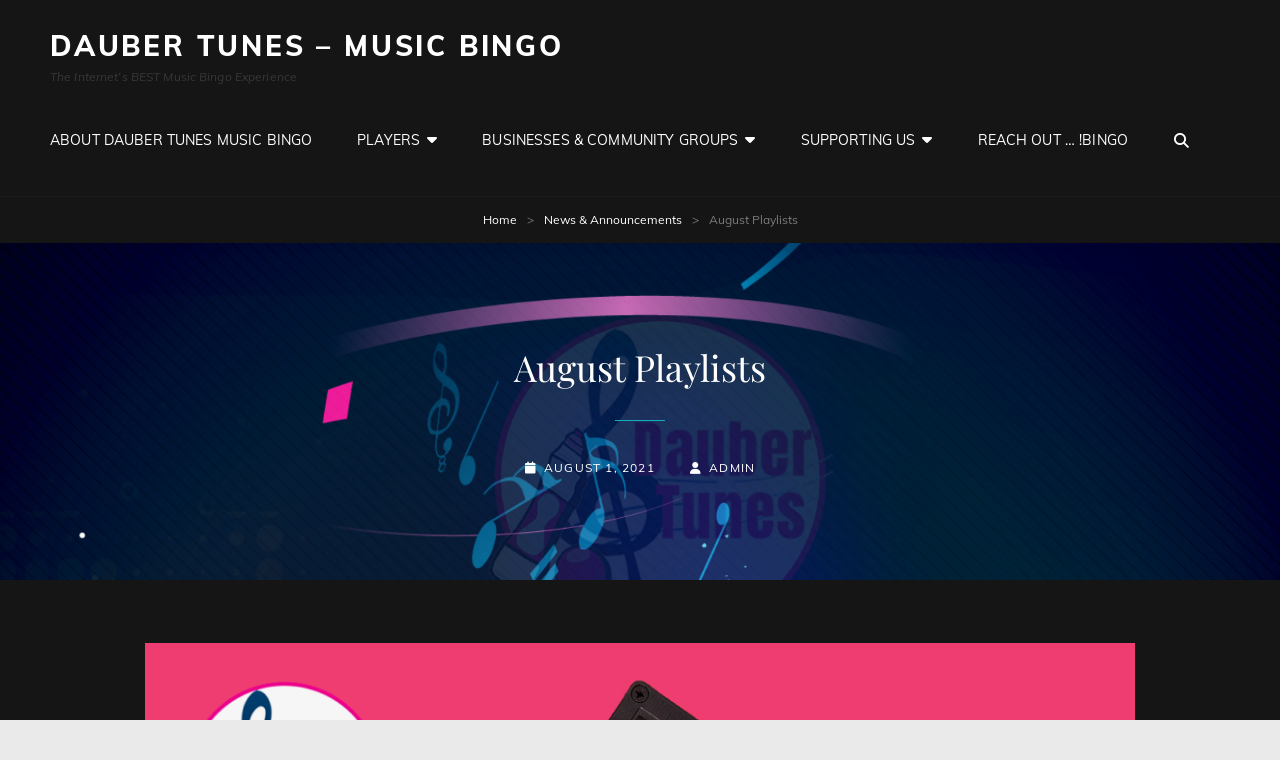

--- FILE ---
content_type: text/html; charset=UTF-8
request_url: http://daubertunes.com/news-announcements/august-playlists/
body_size: 16239
content:
<!doctype html>
<html dir="ltr" >
<head>
	<meta charset="UTF-8">
	<meta name="viewport" content="width=device-width, initial-scale=1">
	<link rel="profile" href="http://gmpg.org/xfn/11">
	<script>(function(html){html.className = html.className.replace(/\bno-js\b/,'js')})(document.documentElement);</script>
<title>August Playlists - Dauber Tunes - Music Bingo</title>

		<!-- All in One SEO 4.9.3 - aioseo.com -->
	<meta name="description" content="Well we are well into the summer, and wow what a summer it has been! We hope you all are having a fantastic summer! We have 3 new playlists to add to our library for August. We are very excited about these as they are all very good. Click on them to check them out before we play them on stream." />
	<meta name="robots" content="max-image-preview:large" />
	<meta name="author" content="admin"/>
	<link rel="canonical" href="http://daubertunes.com/news-announcements/august-playlists/" />
	<meta name="generator" content="All in One SEO (AIOSEO) 4.9.3" />
		<meta property="og:locale" content="en_US" />
		<meta property="og:site_name" content="Dauber Tunes - Music Bingo - The Internet&#039;s BEST Music Bingo Experience" />
		<meta property="og:type" content="article" />
		<meta property="og:title" content="August Playlists - Dauber Tunes - Music Bingo" />
		<meta property="og:description" content="Well we are well into the summer, and wow what a summer it has been! We hope you all are having a fantastic summer! We have 3 new playlists to add to our library for August. We are very excited about these as they are all very good. Click on them to check them out before we play them on stream." />
		<meta property="og:url" content="http://daubertunes.com/news-announcements/august-playlists/" />
		<meta property="article:published_time" content="2021-08-01T07:28:00+00:00" />
		<meta property="article:modified_time" content="2021-08-02T18:33:11+00:00" />
		<meta property="article:publisher" content="https://www.facebook.com/daubertunes" />
		<meta name="twitter:card" content="summary" />
		<meta name="twitter:site" content="@daubertunes" />
		<meta name="twitter:title" content="August Playlists - Dauber Tunes - Music Bingo" />
		<meta name="twitter:description" content="Well we are well into the summer, and wow what a summer it has been! We hope you all are having a fantastic summer! We have 3 new playlists to add to our library for August. We are very excited about these as they are all very good. Click on them to check them out before we play them on stream." />
		<meta name="twitter:creator" content="@daubertunes" />
		<script type="application/ld+json" class="aioseo-schema">
			{"@context":"https:\/\/schema.org","@graph":[{"@type":"BlogPosting","@id":"http:\/\/daubertunes.com\/news-announcements\/august-playlists\/#blogposting","name":"August Playlists - Dauber Tunes - Music Bingo","headline":"August Playlists","author":{"@id":"http:\/\/daubertunes.com\/author\/admin\/#author"},"publisher":{"@id":"http:\/\/daubertunes.com\/#organization"},"image":{"@type":"ImageObject","url":"http:\/\/daubertunes.com\/wp-content\/uploads\/2021\/07\/play-list-graphic-5.png","@id":"http:\/\/daubertunes.com\/news-announcements\/august-playlists\/#articleImage","width":1296,"height":728},"datePublished":"2021-08-01T00:28:00-07:00","dateModified":"2021-08-02T11:33:11-07:00","inLanguage":"en","mainEntityOfPage":{"@id":"http:\/\/daubertunes.com\/news-announcements\/august-playlists\/#webpage"},"isPartOf":{"@id":"http:\/\/daubertunes.com\/news-announcements\/august-playlists\/#webpage"},"articleSection":"News &amp; Announcements, music, new music, playlists"},{"@type":"BreadcrumbList","@id":"http:\/\/daubertunes.com\/news-announcements\/august-playlists\/#breadcrumblist","itemListElement":[{"@type":"ListItem","@id":"http:\/\/daubertunes.com#listItem","position":1,"name":"Home","item":"http:\/\/daubertunes.com","nextItem":{"@type":"ListItem","@id":"http:\/\/daubertunes.com\/category\/news-announcements\/#listItem","name":"News &amp; Announcements"}},{"@type":"ListItem","@id":"http:\/\/daubertunes.com\/category\/news-announcements\/#listItem","position":2,"name":"News &amp; Announcements","item":"http:\/\/daubertunes.com\/category\/news-announcements\/","nextItem":{"@type":"ListItem","@id":"http:\/\/daubertunes.com\/news-announcements\/august-playlists\/#listItem","name":"August Playlists"},"previousItem":{"@type":"ListItem","@id":"http:\/\/daubertunes.com#listItem","name":"Home"}},{"@type":"ListItem","@id":"http:\/\/daubertunes.com\/news-announcements\/august-playlists\/#listItem","position":3,"name":"August Playlists","previousItem":{"@type":"ListItem","@id":"http:\/\/daubertunes.com\/category\/news-announcements\/#listItem","name":"News &amp; Announcements"}}]},{"@type":"Organization","@id":"http:\/\/daubertunes.com\/#organization","name":"Dauber Tunes","description":"The Internet's BEST Music Bingo Experience","url":"http:\/\/daubertunes.com\/","telephone":"+12368104010","logo":{"@type":"ImageObject","url":"http:\/\/daubertunes.com\/wp-content\/uploads\/2020\/09\/cropped-dauber-tunes-logo-no-tag-wp.png","@id":"http:\/\/daubertunes.com\/news-announcements\/august-playlists\/#organizationLogo","width":512,"height":512},"image":{"@id":"http:\/\/daubertunes.com\/news-announcements\/august-playlists\/#organizationLogo"},"sameAs":["https:\/\/www.facebook.com\/daubertunes","https:\/\/www.twitter.com\/daubertunes","https:\/\/www.instagram.com\/daubertunes","https:\/\/www.youtube.com\/watch?v=nXfssAN4o6c&list=PLY31wGw2duY7tH528TKOR0N4IzycnViZh","https:\/\/www.linkedin.com\/company\/74082778"]},{"@type":"Person","@id":"http:\/\/daubertunes.com\/author\/admin\/#author","url":"http:\/\/daubertunes.com\/author\/admin\/","name":"admin","image":{"@type":"ImageObject","@id":"http:\/\/daubertunes.com\/news-announcements\/august-playlists\/#authorImage","url":"https:\/\/secure.gravatar.com\/avatar\/e45e575e71863bfd5e23ebc09256536f92fc5b31ba10a72b66efb0434675d1e9?s=96&d=mm&r=g","width":96,"height":96,"caption":"admin"}},{"@type":"WebPage","@id":"http:\/\/daubertunes.com\/news-announcements\/august-playlists\/#webpage","url":"http:\/\/daubertunes.com\/news-announcements\/august-playlists\/","name":"August Playlists - Dauber Tunes - Music Bingo","description":"Well we are well into the summer, and wow what a summer it has been! We hope you all are having a fantastic summer! We have 3 new playlists to add to our library for August. We are very excited about these as they are all very good. Click on them to check them out before we play them on stream.","inLanguage":"en","isPartOf":{"@id":"http:\/\/daubertunes.com\/#website"},"breadcrumb":{"@id":"http:\/\/daubertunes.com\/news-announcements\/august-playlists\/#breadcrumblist"},"author":{"@id":"http:\/\/daubertunes.com\/author\/admin\/#author"},"creator":{"@id":"http:\/\/daubertunes.com\/author\/admin\/#author"},"datePublished":"2021-08-01T00:28:00-07:00","dateModified":"2021-08-02T11:33:11-07:00"},{"@type":"WebSite","@id":"http:\/\/daubertunes.com\/#website","url":"http:\/\/daubertunes.com\/","name":"Dauber Tunes","description":"The Internet's BEST Music Bingo Experience","inLanguage":"en","publisher":{"@id":"http:\/\/daubertunes.com\/#organization"}}]}
		</script>
		<!-- All in One SEO -->

<link rel="alternate" type="application/rss+xml" title="Dauber Tunes - Music Bingo &raquo; Feed" href="http://daubertunes.com/feed/" />
<link rel="alternate" type="application/rss+xml" title="Dauber Tunes - Music Bingo &raquo; Comments Feed" href="http://daubertunes.com/comments/feed/" />
<link rel="alternate" type="application/rss+xml" title="Dauber Tunes - Music Bingo &raquo; August Playlists Comments Feed" href="http://daubertunes.com/news-announcements/august-playlists/feed/" />
<link rel="alternate" title="oEmbed (JSON)" type="application/json+oembed" href="http://daubertunes.com/wp-json/oembed/1.0/embed?url=http%3A%2F%2Fdaubertunes.com%2Fnews-announcements%2Faugust-playlists%2F" />
<link rel="alternate" title="oEmbed (XML)" type="text/xml+oembed" href="http://daubertunes.com/wp-json/oembed/1.0/embed?url=http%3A%2F%2Fdaubertunes.com%2Fnews-announcements%2Faugust-playlists%2F&#038;format=xml" />
<style id='wp-img-auto-sizes-contain-inline-css' type='text/css'>
img:is([sizes=auto i],[sizes^="auto," i]){contain-intrinsic-size:3000px 1500px}
/*# sourceURL=wp-img-auto-sizes-contain-inline-css */
</style>
<link rel='stylesheet' id='eo-leaflet.js-css' href='http://daubertunes.com/wp-content/plugins/event-organiser/lib/leaflet/leaflet.min.css?ver=1.4.0' type='text/css' media='all' />
<style id='eo-leaflet.js-inline-css' type='text/css'>
.leaflet-popup-close-button{box-shadow:none!important;}
/*# sourceURL=eo-leaflet.js-inline-css */
</style>
<link rel='stylesheet' id='twb-open-sans-css' href='https://fonts.googleapis.com/css?family=Open+Sans%3A300%2C400%2C500%2C600%2C700%2C800&#038;display=swap&#038;ver=6.9' type='text/css' media='all' />
<link rel='stylesheet' id='twb-global-css' href='http://daubertunes.com/wp-content/plugins/form-maker/booster/assets/css/global.css?ver=1.0.0' type='text/css' media='all' />
<link rel='stylesheet' id='sbi_styles-css' href='http://daubertunes.com/wp-content/plugins/instagram-feed/css/sbi-styles.min.css?ver=6.10.0' type='text/css' media='all' />
<style id='wp-emoji-styles-inline-css' type='text/css'>

	img.wp-smiley, img.emoji {
		display: inline !important;
		border: none !important;
		box-shadow: none !important;
		height: 1em !important;
		width: 1em !important;
		margin: 0 0.07em !important;
		vertical-align: -0.1em !important;
		background: none !important;
		padding: 0 !important;
	}
/*# sourceURL=wp-emoji-styles-inline-css */
</style>
<style id='wp-block-library-inline-css' type='text/css'>
:root{--wp-block-synced-color:#7a00df;--wp-block-synced-color--rgb:122,0,223;--wp-bound-block-color:var(--wp-block-synced-color);--wp-editor-canvas-background:#ddd;--wp-admin-theme-color:#007cba;--wp-admin-theme-color--rgb:0,124,186;--wp-admin-theme-color-darker-10:#006ba1;--wp-admin-theme-color-darker-10--rgb:0,107,160.5;--wp-admin-theme-color-darker-20:#005a87;--wp-admin-theme-color-darker-20--rgb:0,90,135;--wp-admin-border-width-focus:2px}@media (min-resolution:192dpi){:root{--wp-admin-border-width-focus:1.5px}}.wp-element-button{cursor:pointer}:root .has-very-light-gray-background-color{background-color:#eee}:root .has-very-dark-gray-background-color{background-color:#313131}:root .has-very-light-gray-color{color:#eee}:root .has-very-dark-gray-color{color:#313131}:root .has-vivid-green-cyan-to-vivid-cyan-blue-gradient-background{background:linear-gradient(135deg,#00d084,#0693e3)}:root .has-purple-crush-gradient-background{background:linear-gradient(135deg,#34e2e4,#4721fb 50%,#ab1dfe)}:root .has-hazy-dawn-gradient-background{background:linear-gradient(135deg,#faaca8,#dad0ec)}:root .has-subdued-olive-gradient-background{background:linear-gradient(135deg,#fafae1,#67a671)}:root .has-atomic-cream-gradient-background{background:linear-gradient(135deg,#fdd79a,#004a59)}:root .has-nightshade-gradient-background{background:linear-gradient(135deg,#330968,#31cdcf)}:root .has-midnight-gradient-background{background:linear-gradient(135deg,#020381,#2874fc)}:root{--wp--preset--font-size--normal:16px;--wp--preset--font-size--huge:42px}.has-regular-font-size{font-size:1em}.has-larger-font-size{font-size:2.625em}.has-normal-font-size{font-size:var(--wp--preset--font-size--normal)}.has-huge-font-size{font-size:var(--wp--preset--font-size--huge)}.has-text-align-center{text-align:center}.has-text-align-left{text-align:left}.has-text-align-right{text-align:right}.has-fit-text{white-space:nowrap!important}#end-resizable-editor-section{display:none}.aligncenter{clear:both}.items-justified-left{justify-content:flex-start}.items-justified-center{justify-content:center}.items-justified-right{justify-content:flex-end}.items-justified-space-between{justify-content:space-between}.screen-reader-text{border:0;clip-path:inset(50%);height:1px;margin:-1px;overflow:hidden;padding:0;position:absolute;width:1px;word-wrap:normal!important}.screen-reader-text:focus{background-color:#ddd;clip-path:none;color:#444;display:block;font-size:1em;height:auto;left:5px;line-height:normal;padding:15px 23px 14px;text-decoration:none;top:5px;width:auto;z-index:100000}html :where(.has-border-color){border-style:solid}html :where([style*=border-top-color]){border-top-style:solid}html :where([style*=border-right-color]){border-right-style:solid}html :where([style*=border-bottom-color]){border-bottom-style:solid}html :where([style*=border-left-color]){border-left-style:solid}html :where([style*=border-width]){border-style:solid}html :where([style*=border-top-width]){border-top-style:solid}html :where([style*=border-right-width]){border-right-style:solid}html :where([style*=border-bottom-width]){border-bottom-style:solid}html :where([style*=border-left-width]){border-left-style:solid}html :where(img[class*=wp-image-]){height:auto;max-width:100%}:where(figure){margin:0 0 1em}html :where(.is-position-sticky){--wp-admin--admin-bar--position-offset:var(--wp-admin--admin-bar--height,0px)}@media screen and (max-width:600px){html :where(.is-position-sticky){--wp-admin--admin-bar--position-offset:0px}}

/*# sourceURL=wp-block-library-inline-css */
</style><style id='wp-block-heading-inline-css' type='text/css'>
h1:where(.wp-block-heading).has-background,h2:where(.wp-block-heading).has-background,h3:where(.wp-block-heading).has-background,h4:where(.wp-block-heading).has-background,h5:where(.wp-block-heading).has-background,h6:where(.wp-block-heading).has-background{padding:1.25em 2.375em}h1.has-text-align-left[style*=writing-mode]:where([style*=vertical-lr]),h1.has-text-align-right[style*=writing-mode]:where([style*=vertical-rl]),h2.has-text-align-left[style*=writing-mode]:where([style*=vertical-lr]),h2.has-text-align-right[style*=writing-mode]:where([style*=vertical-rl]),h3.has-text-align-left[style*=writing-mode]:where([style*=vertical-lr]),h3.has-text-align-right[style*=writing-mode]:where([style*=vertical-rl]),h4.has-text-align-left[style*=writing-mode]:where([style*=vertical-lr]),h4.has-text-align-right[style*=writing-mode]:where([style*=vertical-rl]),h5.has-text-align-left[style*=writing-mode]:where([style*=vertical-lr]),h5.has-text-align-right[style*=writing-mode]:where([style*=vertical-rl]),h6.has-text-align-left[style*=writing-mode]:where([style*=vertical-lr]),h6.has-text-align-right[style*=writing-mode]:where([style*=vertical-rl]){rotate:180deg}
/*# sourceURL=http://daubertunes.com/wp-includes/blocks/heading/style.min.css */
</style>
<style id='wp-block-image-inline-css' type='text/css'>
.wp-block-image>a,.wp-block-image>figure>a{display:inline-block}.wp-block-image img{box-sizing:border-box;height:auto;max-width:100%;vertical-align:bottom}@media not (prefers-reduced-motion){.wp-block-image img.hide{visibility:hidden}.wp-block-image img.show{animation:show-content-image .4s}}.wp-block-image[style*=border-radius] img,.wp-block-image[style*=border-radius]>a{border-radius:inherit}.wp-block-image.has-custom-border img{box-sizing:border-box}.wp-block-image.aligncenter{text-align:center}.wp-block-image.alignfull>a,.wp-block-image.alignwide>a{width:100%}.wp-block-image.alignfull img,.wp-block-image.alignwide img{height:auto;width:100%}.wp-block-image .aligncenter,.wp-block-image .alignleft,.wp-block-image .alignright,.wp-block-image.aligncenter,.wp-block-image.alignleft,.wp-block-image.alignright{display:table}.wp-block-image .aligncenter>figcaption,.wp-block-image .alignleft>figcaption,.wp-block-image .alignright>figcaption,.wp-block-image.aligncenter>figcaption,.wp-block-image.alignleft>figcaption,.wp-block-image.alignright>figcaption{caption-side:bottom;display:table-caption}.wp-block-image .alignleft{float:left;margin:.5em 1em .5em 0}.wp-block-image .alignright{float:right;margin:.5em 0 .5em 1em}.wp-block-image .aligncenter{margin-left:auto;margin-right:auto}.wp-block-image :where(figcaption){margin-bottom:1em;margin-top:.5em}.wp-block-image.is-style-circle-mask img{border-radius:9999px}@supports ((-webkit-mask-image:none) or (mask-image:none)) or (-webkit-mask-image:none){.wp-block-image.is-style-circle-mask img{border-radius:0;-webkit-mask-image:url('data:image/svg+xml;utf8,<svg viewBox="0 0 100 100" xmlns="http://www.w3.org/2000/svg"><circle cx="50" cy="50" r="50"/></svg>');mask-image:url('data:image/svg+xml;utf8,<svg viewBox="0 0 100 100" xmlns="http://www.w3.org/2000/svg"><circle cx="50" cy="50" r="50"/></svg>');mask-mode:alpha;-webkit-mask-position:center;mask-position:center;-webkit-mask-repeat:no-repeat;mask-repeat:no-repeat;-webkit-mask-size:contain;mask-size:contain}}:root :where(.wp-block-image.is-style-rounded img,.wp-block-image .is-style-rounded img){border-radius:9999px}.wp-block-image figure{margin:0}.wp-lightbox-container{display:flex;flex-direction:column;position:relative}.wp-lightbox-container img{cursor:zoom-in}.wp-lightbox-container img:hover+button{opacity:1}.wp-lightbox-container button{align-items:center;backdrop-filter:blur(16px) saturate(180%);background-color:#5a5a5a40;border:none;border-radius:4px;cursor:zoom-in;display:flex;height:20px;justify-content:center;opacity:0;padding:0;position:absolute;right:16px;text-align:center;top:16px;width:20px;z-index:100}@media not (prefers-reduced-motion){.wp-lightbox-container button{transition:opacity .2s ease}}.wp-lightbox-container button:focus-visible{outline:3px auto #5a5a5a40;outline:3px auto -webkit-focus-ring-color;outline-offset:3px}.wp-lightbox-container button:hover{cursor:pointer;opacity:1}.wp-lightbox-container button:focus{opacity:1}.wp-lightbox-container button:focus,.wp-lightbox-container button:hover,.wp-lightbox-container button:not(:hover):not(:active):not(.has-background){background-color:#5a5a5a40;border:none}.wp-lightbox-overlay{box-sizing:border-box;cursor:zoom-out;height:100vh;left:0;overflow:hidden;position:fixed;top:0;visibility:hidden;width:100%;z-index:100000}.wp-lightbox-overlay .close-button{align-items:center;cursor:pointer;display:flex;justify-content:center;min-height:40px;min-width:40px;padding:0;position:absolute;right:calc(env(safe-area-inset-right) + 16px);top:calc(env(safe-area-inset-top) + 16px);z-index:5000000}.wp-lightbox-overlay .close-button:focus,.wp-lightbox-overlay .close-button:hover,.wp-lightbox-overlay .close-button:not(:hover):not(:active):not(.has-background){background:none;border:none}.wp-lightbox-overlay .lightbox-image-container{height:var(--wp--lightbox-container-height);left:50%;overflow:hidden;position:absolute;top:50%;transform:translate(-50%,-50%);transform-origin:top left;width:var(--wp--lightbox-container-width);z-index:9999999999}.wp-lightbox-overlay .wp-block-image{align-items:center;box-sizing:border-box;display:flex;height:100%;justify-content:center;margin:0;position:relative;transform-origin:0 0;width:100%;z-index:3000000}.wp-lightbox-overlay .wp-block-image img{height:var(--wp--lightbox-image-height);min-height:var(--wp--lightbox-image-height);min-width:var(--wp--lightbox-image-width);width:var(--wp--lightbox-image-width)}.wp-lightbox-overlay .wp-block-image figcaption{display:none}.wp-lightbox-overlay button{background:none;border:none}.wp-lightbox-overlay .scrim{background-color:#fff;height:100%;opacity:.9;position:absolute;width:100%;z-index:2000000}.wp-lightbox-overlay.active{visibility:visible}@media not (prefers-reduced-motion){.wp-lightbox-overlay.active{animation:turn-on-visibility .25s both}.wp-lightbox-overlay.active img{animation:turn-on-visibility .35s both}.wp-lightbox-overlay.show-closing-animation:not(.active){animation:turn-off-visibility .35s both}.wp-lightbox-overlay.show-closing-animation:not(.active) img{animation:turn-off-visibility .25s both}.wp-lightbox-overlay.zoom.active{animation:none;opacity:1;visibility:visible}.wp-lightbox-overlay.zoom.active .lightbox-image-container{animation:lightbox-zoom-in .4s}.wp-lightbox-overlay.zoom.active .lightbox-image-container img{animation:none}.wp-lightbox-overlay.zoom.active .scrim{animation:turn-on-visibility .4s forwards}.wp-lightbox-overlay.zoom.show-closing-animation:not(.active){animation:none}.wp-lightbox-overlay.zoom.show-closing-animation:not(.active) .lightbox-image-container{animation:lightbox-zoom-out .4s}.wp-lightbox-overlay.zoom.show-closing-animation:not(.active) .lightbox-image-container img{animation:none}.wp-lightbox-overlay.zoom.show-closing-animation:not(.active) .scrim{animation:turn-off-visibility .4s forwards}}@keyframes show-content-image{0%{visibility:hidden}99%{visibility:hidden}to{visibility:visible}}@keyframes turn-on-visibility{0%{opacity:0}to{opacity:1}}@keyframes turn-off-visibility{0%{opacity:1;visibility:visible}99%{opacity:0;visibility:visible}to{opacity:0;visibility:hidden}}@keyframes lightbox-zoom-in{0%{transform:translate(calc((-100vw + var(--wp--lightbox-scrollbar-width))/2 + var(--wp--lightbox-initial-left-position)),calc(-50vh + var(--wp--lightbox-initial-top-position))) scale(var(--wp--lightbox-scale))}to{transform:translate(-50%,-50%) scale(1)}}@keyframes lightbox-zoom-out{0%{transform:translate(-50%,-50%) scale(1);visibility:visible}99%{visibility:visible}to{transform:translate(calc((-100vw + var(--wp--lightbox-scrollbar-width))/2 + var(--wp--lightbox-initial-left-position)),calc(-50vh + var(--wp--lightbox-initial-top-position))) scale(var(--wp--lightbox-scale));visibility:hidden}}
/*# sourceURL=http://daubertunes.com/wp-includes/blocks/image/style.min.css */
</style>
<style id='wp-block-image-theme-inline-css' type='text/css'>
:root :where(.wp-block-image figcaption){color:#555;font-size:13px;text-align:center}.is-dark-theme :root :where(.wp-block-image figcaption){color:#ffffffa6}.wp-block-image{margin:0 0 1em}
/*# sourceURL=http://daubertunes.com/wp-includes/blocks/image/theme.min.css */
</style>
<style id='wp-block-list-inline-css' type='text/css'>
ol,ul{box-sizing:border-box}:root :where(.wp-block-list.has-background){padding:1.25em 2.375em}
/*# sourceURL=http://daubertunes.com/wp-includes/blocks/list/style.min.css */
</style>
<style id='wp-block-columns-inline-css' type='text/css'>
.wp-block-columns{box-sizing:border-box;display:flex;flex-wrap:wrap!important}@media (min-width:782px){.wp-block-columns{flex-wrap:nowrap!important}}.wp-block-columns{align-items:normal!important}.wp-block-columns.are-vertically-aligned-top{align-items:flex-start}.wp-block-columns.are-vertically-aligned-center{align-items:center}.wp-block-columns.are-vertically-aligned-bottom{align-items:flex-end}@media (max-width:781px){.wp-block-columns:not(.is-not-stacked-on-mobile)>.wp-block-column{flex-basis:100%!important}}@media (min-width:782px){.wp-block-columns:not(.is-not-stacked-on-mobile)>.wp-block-column{flex-basis:0;flex-grow:1}.wp-block-columns:not(.is-not-stacked-on-mobile)>.wp-block-column[style*=flex-basis]{flex-grow:0}}.wp-block-columns.is-not-stacked-on-mobile{flex-wrap:nowrap!important}.wp-block-columns.is-not-stacked-on-mobile>.wp-block-column{flex-basis:0;flex-grow:1}.wp-block-columns.is-not-stacked-on-mobile>.wp-block-column[style*=flex-basis]{flex-grow:0}:where(.wp-block-columns){margin-bottom:1.75em}:where(.wp-block-columns.has-background){padding:1.25em 2.375em}.wp-block-column{flex-grow:1;min-width:0;overflow-wrap:break-word;word-break:break-word}.wp-block-column.is-vertically-aligned-top{align-self:flex-start}.wp-block-column.is-vertically-aligned-center{align-self:center}.wp-block-column.is-vertically-aligned-bottom{align-self:flex-end}.wp-block-column.is-vertically-aligned-stretch{align-self:stretch}.wp-block-column.is-vertically-aligned-bottom,.wp-block-column.is-vertically-aligned-center,.wp-block-column.is-vertically-aligned-top{width:100%}
/*# sourceURL=http://daubertunes.com/wp-includes/blocks/columns/style.min.css */
</style>
<style id='wp-block-paragraph-inline-css' type='text/css'>
.is-small-text{font-size:.875em}.is-regular-text{font-size:1em}.is-large-text{font-size:2.25em}.is-larger-text{font-size:3em}.has-drop-cap:not(:focus):first-letter{float:left;font-size:8.4em;font-style:normal;font-weight:100;line-height:.68;margin:.05em .1em 0 0;text-transform:uppercase}body.rtl .has-drop-cap:not(:focus):first-letter{float:none;margin-left:.1em}p.has-drop-cap.has-background{overflow:hidden}:root :where(p.has-background){padding:1.25em 2.375em}:where(p.has-text-color:not(.has-link-color)) a{color:inherit}p.has-text-align-left[style*="writing-mode:vertical-lr"],p.has-text-align-right[style*="writing-mode:vertical-rl"]{rotate:180deg}
/*# sourceURL=http://daubertunes.com/wp-includes/blocks/paragraph/style.min.css */
</style>
<style id='global-styles-inline-css' type='text/css'>
:root{--wp--preset--aspect-ratio--square: 1;--wp--preset--aspect-ratio--4-3: 4/3;--wp--preset--aspect-ratio--3-4: 3/4;--wp--preset--aspect-ratio--3-2: 3/2;--wp--preset--aspect-ratio--2-3: 2/3;--wp--preset--aspect-ratio--16-9: 16/9;--wp--preset--aspect-ratio--9-16: 9/16;--wp--preset--color--black: #000000;--wp--preset--color--cyan-bluish-gray: #abb8c3;--wp--preset--color--white: #ffffff;--wp--preset--color--pale-pink: #f78da7;--wp--preset--color--vivid-red: #cf2e2e;--wp--preset--color--luminous-vivid-orange: #ff6900;--wp--preset--color--luminous-vivid-amber: #fcb900;--wp--preset--color--light-green-cyan: #7bdcb5;--wp--preset--color--vivid-green-cyan: #00d084;--wp--preset--color--pale-cyan-blue: #8ed1fc;--wp--preset--color--vivid-cyan-blue: #0693e3;--wp--preset--color--vivid-purple: #9b51e0;--wp--preset--color--medium-black: #676767;--wp--preset--color--gray: #f4f4f4;--wp--preset--color--gold: #c0b283;--wp--preset--color--red: #ff6465;--wp--preset--color--turquoise: #15aebf;--wp--preset--color--blue: #3498dc;--wp--preset--gradient--vivid-cyan-blue-to-vivid-purple: linear-gradient(135deg,rgb(6,147,227) 0%,rgb(155,81,224) 100%);--wp--preset--gradient--light-green-cyan-to-vivid-green-cyan: linear-gradient(135deg,rgb(122,220,180) 0%,rgb(0,208,130) 100%);--wp--preset--gradient--luminous-vivid-amber-to-luminous-vivid-orange: linear-gradient(135deg,rgb(252,185,0) 0%,rgb(255,105,0) 100%);--wp--preset--gradient--luminous-vivid-orange-to-vivid-red: linear-gradient(135deg,rgb(255,105,0) 0%,rgb(207,46,46) 100%);--wp--preset--gradient--very-light-gray-to-cyan-bluish-gray: linear-gradient(135deg,rgb(238,238,238) 0%,rgb(169,184,195) 100%);--wp--preset--gradient--cool-to-warm-spectrum: linear-gradient(135deg,rgb(74,234,220) 0%,rgb(151,120,209) 20%,rgb(207,42,186) 40%,rgb(238,44,130) 60%,rgb(251,105,98) 80%,rgb(254,248,76) 100%);--wp--preset--gradient--blush-light-purple: linear-gradient(135deg,rgb(255,206,236) 0%,rgb(152,150,240) 100%);--wp--preset--gradient--blush-bordeaux: linear-gradient(135deg,rgb(254,205,165) 0%,rgb(254,45,45) 50%,rgb(107,0,62) 100%);--wp--preset--gradient--luminous-dusk: linear-gradient(135deg,rgb(255,203,112) 0%,rgb(199,81,192) 50%,rgb(65,88,208) 100%);--wp--preset--gradient--pale-ocean: linear-gradient(135deg,rgb(255,245,203) 0%,rgb(182,227,212) 50%,rgb(51,167,181) 100%);--wp--preset--gradient--electric-grass: linear-gradient(135deg,rgb(202,248,128) 0%,rgb(113,206,126) 100%);--wp--preset--gradient--midnight: linear-gradient(135deg,rgb(2,3,129) 0%,rgb(40,116,252) 100%);--wp--preset--font-size--small: 14px;--wp--preset--font-size--medium: 20px;--wp--preset--font-size--large: 48px;--wp--preset--font-size--x-large: 42px;--wp--preset--font-size--normal: 18px;--wp--preset--font-size--huge: 72px;--wp--preset--spacing--20: 0.44rem;--wp--preset--spacing--30: 0.67rem;--wp--preset--spacing--40: 1rem;--wp--preset--spacing--50: 1.5rem;--wp--preset--spacing--60: 2.25rem;--wp--preset--spacing--70: 3.38rem;--wp--preset--spacing--80: 5.06rem;--wp--preset--shadow--natural: 6px 6px 9px rgba(0, 0, 0, 0.2);--wp--preset--shadow--deep: 12px 12px 50px rgba(0, 0, 0, 0.4);--wp--preset--shadow--sharp: 6px 6px 0px rgba(0, 0, 0, 0.2);--wp--preset--shadow--outlined: 6px 6px 0px -3px rgb(255, 255, 255), 6px 6px rgb(0, 0, 0);--wp--preset--shadow--crisp: 6px 6px 0px rgb(0, 0, 0);}:where(.is-layout-flex){gap: 0.5em;}:where(.is-layout-grid){gap: 0.5em;}body .is-layout-flex{display: flex;}.is-layout-flex{flex-wrap: wrap;align-items: center;}.is-layout-flex > :is(*, div){margin: 0;}body .is-layout-grid{display: grid;}.is-layout-grid > :is(*, div){margin: 0;}:where(.wp-block-columns.is-layout-flex){gap: 2em;}:where(.wp-block-columns.is-layout-grid){gap: 2em;}:where(.wp-block-post-template.is-layout-flex){gap: 1.25em;}:where(.wp-block-post-template.is-layout-grid){gap: 1.25em;}.has-black-color{color: var(--wp--preset--color--black) !important;}.has-cyan-bluish-gray-color{color: var(--wp--preset--color--cyan-bluish-gray) !important;}.has-white-color{color: var(--wp--preset--color--white) !important;}.has-pale-pink-color{color: var(--wp--preset--color--pale-pink) !important;}.has-vivid-red-color{color: var(--wp--preset--color--vivid-red) !important;}.has-luminous-vivid-orange-color{color: var(--wp--preset--color--luminous-vivid-orange) !important;}.has-luminous-vivid-amber-color{color: var(--wp--preset--color--luminous-vivid-amber) !important;}.has-light-green-cyan-color{color: var(--wp--preset--color--light-green-cyan) !important;}.has-vivid-green-cyan-color{color: var(--wp--preset--color--vivid-green-cyan) !important;}.has-pale-cyan-blue-color{color: var(--wp--preset--color--pale-cyan-blue) !important;}.has-vivid-cyan-blue-color{color: var(--wp--preset--color--vivid-cyan-blue) !important;}.has-vivid-purple-color{color: var(--wp--preset--color--vivid-purple) !important;}.has-black-background-color{background-color: var(--wp--preset--color--black) !important;}.has-cyan-bluish-gray-background-color{background-color: var(--wp--preset--color--cyan-bluish-gray) !important;}.has-white-background-color{background-color: var(--wp--preset--color--white) !important;}.has-pale-pink-background-color{background-color: var(--wp--preset--color--pale-pink) !important;}.has-vivid-red-background-color{background-color: var(--wp--preset--color--vivid-red) !important;}.has-luminous-vivid-orange-background-color{background-color: var(--wp--preset--color--luminous-vivid-orange) !important;}.has-luminous-vivid-amber-background-color{background-color: var(--wp--preset--color--luminous-vivid-amber) !important;}.has-light-green-cyan-background-color{background-color: var(--wp--preset--color--light-green-cyan) !important;}.has-vivid-green-cyan-background-color{background-color: var(--wp--preset--color--vivid-green-cyan) !important;}.has-pale-cyan-blue-background-color{background-color: var(--wp--preset--color--pale-cyan-blue) !important;}.has-vivid-cyan-blue-background-color{background-color: var(--wp--preset--color--vivid-cyan-blue) !important;}.has-vivid-purple-background-color{background-color: var(--wp--preset--color--vivid-purple) !important;}.has-black-border-color{border-color: var(--wp--preset--color--black) !important;}.has-cyan-bluish-gray-border-color{border-color: var(--wp--preset--color--cyan-bluish-gray) !important;}.has-white-border-color{border-color: var(--wp--preset--color--white) !important;}.has-pale-pink-border-color{border-color: var(--wp--preset--color--pale-pink) !important;}.has-vivid-red-border-color{border-color: var(--wp--preset--color--vivid-red) !important;}.has-luminous-vivid-orange-border-color{border-color: var(--wp--preset--color--luminous-vivid-orange) !important;}.has-luminous-vivid-amber-border-color{border-color: var(--wp--preset--color--luminous-vivid-amber) !important;}.has-light-green-cyan-border-color{border-color: var(--wp--preset--color--light-green-cyan) !important;}.has-vivid-green-cyan-border-color{border-color: var(--wp--preset--color--vivid-green-cyan) !important;}.has-pale-cyan-blue-border-color{border-color: var(--wp--preset--color--pale-cyan-blue) !important;}.has-vivid-cyan-blue-border-color{border-color: var(--wp--preset--color--vivid-cyan-blue) !important;}.has-vivid-purple-border-color{border-color: var(--wp--preset--color--vivid-purple) !important;}.has-vivid-cyan-blue-to-vivid-purple-gradient-background{background: var(--wp--preset--gradient--vivid-cyan-blue-to-vivid-purple) !important;}.has-light-green-cyan-to-vivid-green-cyan-gradient-background{background: var(--wp--preset--gradient--light-green-cyan-to-vivid-green-cyan) !important;}.has-luminous-vivid-amber-to-luminous-vivid-orange-gradient-background{background: var(--wp--preset--gradient--luminous-vivid-amber-to-luminous-vivid-orange) !important;}.has-luminous-vivid-orange-to-vivid-red-gradient-background{background: var(--wp--preset--gradient--luminous-vivid-orange-to-vivid-red) !important;}.has-very-light-gray-to-cyan-bluish-gray-gradient-background{background: var(--wp--preset--gradient--very-light-gray-to-cyan-bluish-gray) !important;}.has-cool-to-warm-spectrum-gradient-background{background: var(--wp--preset--gradient--cool-to-warm-spectrum) !important;}.has-blush-light-purple-gradient-background{background: var(--wp--preset--gradient--blush-light-purple) !important;}.has-blush-bordeaux-gradient-background{background: var(--wp--preset--gradient--blush-bordeaux) !important;}.has-luminous-dusk-gradient-background{background: var(--wp--preset--gradient--luminous-dusk) !important;}.has-pale-ocean-gradient-background{background: var(--wp--preset--gradient--pale-ocean) !important;}.has-electric-grass-gradient-background{background: var(--wp--preset--gradient--electric-grass) !important;}.has-midnight-gradient-background{background: var(--wp--preset--gradient--midnight) !important;}.has-small-font-size{font-size: var(--wp--preset--font-size--small) !important;}.has-medium-font-size{font-size: var(--wp--preset--font-size--medium) !important;}.has-large-font-size{font-size: var(--wp--preset--font-size--large) !important;}.has-x-large-font-size{font-size: var(--wp--preset--font-size--x-large) !important;}
:where(.wp-block-columns.is-layout-flex){gap: 2em;}:where(.wp-block-columns.is-layout-grid){gap: 2em;}
/*# sourceURL=global-styles-inline-css */
</style>
<style id='core-block-supports-inline-css' type='text/css'>
.wp-container-core-columns-is-layout-9d6595d7{flex-wrap:nowrap;}
/*# sourceURL=core-block-supports-inline-css */
</style>

<style id='classic-theme-styles-inline-css' type='text/css'>
/*! This file is auto-generated */
.wp-block-button__link{color:#fff;background-color:#32373c;border-radius:9999px;box-shadow:none;text-decoration:none;padding:calc(.667em + 2px) calc(1.333em + 2px);font-size:1.125em}.wp-block-file__button{background:#32373c;color:#fff;text-decoration:none}
/*# sourceURL=/wp-includes/css/classic-themes.min.css */
</style>
<link rel='stylesheet' id='dashicons-css' href='http://daubertunes.com/wp-includes/css/dashicons.min.css?ver=6.9' type='text/css' media='all' />
<link rel='stylesheet' id='catch-instagram-feed-gallery-widget-css' href='http://daubertunes.com/wp-content/plugins/catch-instagram-feed-gallery-widget/public/css/catch-instagram-feed-gallery-widget-public.css?ver=2.3.2' type='text/css' media='all' />
<link rel='stylesheet' id='essential-widgets-css' href='http://daubertunes.com/wp-content/plugins/essential-widgets/public/css/essential-widgets-public.css?ver=3.0' type='text/css' media='all' />
<link rel='stylesheet' id='to-top-css' href='http://daubertunes.com/wp-content/plugins/to-top/public/css/to-top-public.css?ver=2.5.5' type='text/css' media='all' />
<link rel='stylesheet' id='twitch_status-css' href='http://daubertunes.com/wp-content/plugins/twitch-status/css/twitch-status.css?ver=1.5.1' type='text/css' media='all' />
<link rel='stylesheet' id='twitch_status_fontello-css' href='http://daubertunes.com/wp-content/plugins/twitch-status/font/fontello/css/fontello.css?ver=1.5.1' type='text/css' media='all' />
<link rel='stylesheet' id='twitch_status_animation-css' href='http://daubertunes.com/wp-content/plugins/twitch-status/font/fontello/css/animation.css?ver=1.5.1' type='text/css' media='all' />
<link rel='stylesheet' id='rock-band-style-css' href='http://daubertunes.com/wp-content/themes/my-music-band/style.css?ver=6.9' type='text/css' media='all' />
<link rel='stylesheet' id='rock-band-block-style-css' href='http://daubertunes.com/wp-content/themes/rock-band/assets/css/blocks.css?ver=1.0' type='text/css' media='all' />
<link rel='stylesheet' id='my-music-band-fonts-css' href='http://daubertunes.com/wp-content/fonts/6296b4ef3e196e4680de7e4f5ef439c6.css' type='text/css' media='all' />
<link rel='stylesheet' id='my-music-band-style-css' href='http://daubertunes.com/wp-content/themes/rock-band/style.css?ver=20251005-05958' type='text/css' media='all' />
<style id='my-music-band-style-inline-css' type='text/css'>
#portfolio-content-section.background-image {  background-image: url("http://daubertunes.com/wp-content/themes/my-music-band/assets/images/portfolio-section-bg.jpg");}
#testimonial-content-section.background-image {  background-image: url("http://daubertunes.com/wp-content/themes/my-music-band/assets/images/testimonial-bg.jpg");}
/*# sourceURL=my-music-band-style-inline-css */
</style>
<link rel='stylesheet' id='font-awesome-css' href='http://daubertunes.com/wp-content/themes/my-music-band/assets/css/font-awesome/css/all.min.css?ver=6.7.2' type='text/css' media='all' />
<script type="text/javascript" src="http://daubertunes.com/wp-includes/js/jquery/jquery.min.js?ver=3.7.1" id="jquery-core-js"></script>
<script type="text/javascript" src="http://daubertunes.com/wp-includes/js/jquery/jquery-migrate.min.js?ver=3.4.1" id="jquery-migrate-js"></script>
<script type="text/javascript" src="http://daubertunes.com/wp-content/plugins/form-maker/booster/assets/js/circle-progress.js?ver=1.2.2" id="twb-circle-js"></script>
<script type="text/javascript" id="twb-global-js-extra">
/* <![CDATA[ */
var twb = {"nonce":"776a368d66","ajax_url":"http://daubertunes.com/wp-admin/admin-ajax.php","plugin_url":"http://daubertunes.com/wp-content/plugins/form-maker/booster","href":"http://daubertunes.com/wp-admin/admin.php?page=twb_form-maker"};
var twb = {"nonce":"776a368d66","ajax_url":"http://daubertunes.com/wp-admin/admin-ajax.php","plugin_url":"http://daubertunes.com/wp-content/plugins/form-maker/booster","href":"http://daubertunes.com/wp-admin/admin.php?page=twb_form-maker"};
//# sourceURL=twb-global-js-extra
/* ]]> */
</script>
<script type="text/javascript" src="http://daubertunes.com/wp-content/plugins/form-maker/booster/assets/js/global.js?ver=1.0.0" id="twb-global-js"></script>
<script type="text/javascript" src="http://daubertunes.com/wp-content/plugins/catch-instagram-feed-gallery-widget/public/js/catch-instagram-feed-gallery-widget-public.js?ver=2.3.2" id="catch-instagram-feed-gallery-widget-js"></script>
<script type="text/javascript" src="http://daubertunes.com/wp-content/plugins/essential-widgets/public/js/essential-widgets-public.js?ver=3.0" id="essential-widgets-js"></script>
<script type="text/javascript" id="to-top-js-extra">
/* <![CDATA[ */
var to_top_options = {"scroll_offset":"100","icon_opacity":"50","style":"icon","icon_type":"dashicons-arrow-up-alt2","icon_color":"#ffffff","icon_bg_color":"#000000","icon_size":"32","border_radius":"5","image":"http://daubertunes.com/wp-content/plugins/to-top/admin/images/default.png","image_width":"65","image_alt":"","location":"bottom-right","margin_x":"20","margin_y":"20","show_on_admin":"0","enable_autohide":"0","autohide_time":"2","enable_hide_small_device":"0","small_device_max_width":"640","reset":"0"};
//# sourceURL=to-top-js-extra
/* ]]> */
</script>
<script async type="text/javascript" src="http://daubertunes.com/wp-content/plugins/to-top/public/js/to-top-public.js?ver=2.5.5" id="to-top-js"></script>
<link rel="https://api.w.org/" href="http://daubertunes.com/wp-json/" /><link rel="alternate" title="JSON" type="application/json" href="http://daubertunes.com/wp-json/wp/v2/posts/727" /><link rel="EditURI" type="application/rsd+xml" title="RSD" href="http://daubertunes.com/xmlrpc.php?rsd" />
<meta name="generator" content="WordPress 6.9" />
<link rel='shortlink' href='http://daubertunes.com/?p=727' />
<!-- This code is added by Analytify (7.0.4) https://analytify.io/ !-->
			<script async src="https://www.googletagmanager.com/gtag/js?id=?UA-71884698-8"></script>
			<script>
			window.dataLayer = window.dataLayer || [];
			function gtag(){dataLayer.push(arguments);}
			gtag('js', new Date());

			const configuration = JSON.parse( '{"anonymize_ip":"false","forceSSL":"false","allow_display_features":"false","debug_mode":true}' );
			const gaID = 'UA-71884698-8';

			
			gtag('config', gaID, configuration);

			
			</script>

			<!-- This code is added by Analytify (7.0.4) !--><link rel="pingback" href="http://daubertunes.com/xmlrpc.php"><script type="application/ld+json">{"@context":"http:\/\/schema.org","@type":"BreadcrumbList","itemListElement":[{"@type":"ListItem","position":1,"item":{"@id":"http:\/\/daubertunes.com\/","name":"Home"}},{"@type":"ListItem","position":2,"item":{"@id":"http:\/\/daubertunes.com\/category\/news-announcements\/","name":"News &amp; Announcements"}},{"@type":"ListItem","position":3,"item":{"name":"August Playlists"}}]}</script> 
			<style type="text/css" rel="header-image">
				.custom-header .wrapper:before {
					background-image: url( http://daubertunes.com/wp-content/uploads/2023/05/dt-banner.png);
					background-position: center top;
					background-repeat: no-repeat;
					background-size: cover;
				}
			</style>
		<style type="text/css" id="custom-background-css">
body.custom-background { background-color: #eaeaea; }
</style>
	<link rel="icon" href="http://daubertunes.com/wp-content/uploads/2020/09/cropped-dauber-tunes-logo-no-tag-wp-32x32.png" sizes="32x32" />
<link rel="icon" href="http://daubertunes.com/wp-content/uploads/2020/09/cropped-dauber-tunes-logo-no-tag-wp-192x192.png" sizes="192x192" />
<link rel="apple-touch-icon" href="http://daubertunes.com/wp-content/uploads/2020/09/cropped-dauber-tunes-logo-no-tag-wp-180x180.png" />
<meta name="msapplication-TileImage" content="http://daubertunes.com/wp-content/uploads/2020/09/cropped-dauber-tunes-logo-no-tag-wp-270x270.png" />
<!-- This site is optimized with the Catch Web Tools v2.7.6 - https://catchplugins.com/plugins/catch-web-tools/ -->
<!-- CWT Webmaster Tools -->
<meta name="google-site-verification" content="google-site-verification=TwMM-OufKBx1nvXOyzsy1X2PsK1ZPKynKIvDHZ8oJ2I" />

<!-- CWT Opengraph Tools -->

<!-- CWT SEO -->

<!-- CWT Custom CSS -->

<!-- / Catch Web Tools plugin. -->
</head>

<body class="wp-singular post-template-default single single-post postid-727 single-format-standard custom-background wp-embed-responsive wp-theme-my-music-band wp-child-theme-rock-band fluid-layout navigation-classic no-sidebar content-width-layout excerpt-image-top header-media-fluid has-header-media">


<div id="page" class="site">
	<a class="skip-link screen-reader-text" href="#content">Skip to content</a>

	
	<header id="masthead" class="site-header">
		<div class="site-header-main">
			<div class="wrapper">
				
<div class="site-branding">
	
	<div class="site-identity">
					<p class="site-title"><a href="http://daubertunes.com/" rel="home">Dauber Tunes &#8211; Music Bingo</a></p>
					<p class="site-description">The Internet&#8217;s BEST Music Bingo Experience</p>
			</div><!-- .site-branding-text-->
</div><!-- .site-branding -->
					<div id="site-header-menu" class="site-header-menu">
		<div id="primary-menu-wrapper" class="menu-wrapper">
			<div class="menu-toggle-wrapper">
				<button id="menu-toggle" class="menu-toggle" aria-controls="top-menu" aria-expanded="false"></span><span class="menu-label">Menu</span></button><!-- .menu-toggle -->
			</div><!-- .menu-toggle-wrapper -->

			<div class="menu-inside-wrapper">
				
					<nav id="site-navigation" class="main-navigation" role="navigation" aria-label="Primary Menu">
						<ul id="primary-menu" class="menu nav-menu"><li id="menu-item-21" class="menu-item menu-item-type-post_type menu-item-object-page menu-item-21"><a href="http://daubertunes.com/about-us/">About Dauber Tunes Music Bingo</a></li>
<li id="menu-item-1450" class="menu-item menu-item-type-post_type menu-item-object-page menu-item-has-children menu-item-1450"><a href="http://daubertunes.com/players/">Players</a>
<ul class="sub-menu">
	<li id="menu-item-160" class="menu-item menu-item-type-custom menu-item-object-custom menu-item-160"><a href="http://daubertunes.com/how-to-play/">How To Play</a></li>
	<li id="menu-item-1250" class="menu-item menu-item-type-post_type menu-item-object-page menu-item-1250"><a href="http://daubertunes.com/event-highlights/">Dauber Tunes Highlights</a></li>
	<li id="menu-item-279" class="menu-item menu-item-type-post_type menu-item-object-page menu-item-279"><a href="http://daubertunes.com/playlists/">Playlists</a></li>
	<li id="menu-item-1291" class="menu-item menu-item-type-post_type menu-item-object-page menu-item-1291"><a href="http://daubertunes.com/how-to-create-a-playlist/">How to Create a Playlist</a></li>
	<li id="menu-item-153" class="menu-item menu-item-type-post_type menu-item-object-page menu-item-153"><a href="http://daubertunes.com/interactivity-commands/">Interactivity &#038; Commands</a></li>
</ul>
</li>
<li id="menu-item-40" class="menu-item menu-item-type-post_type menu-item-object-page menu-item-has-children menu-item-40"><a href="http://daubertunes.com/?page_id=26">Businesses &#038; Community Groups</a>
<ul class="sub-menu">
	<li id="menu-item-42" class="menu-item menu-item-type-post_type menu-item-object-page menu-item-42"><a href="http://daubertunes.com/pubs-restaurants/">Pubs, Bars &amp; Taverns</a></li>
	<li id="menu-item-88" class="menu-item menu-item-type-post_type menu-item-object-page menu-item-88"><a href="http://daubertunes.com/breweries-distilleries-wineries/">Breweries, Distilleries &#038; Wineries</a></li>
	<li id="menu-item-43" class="menu-item menu-item-type-post_type menu-item-object-page menu-item-43"><a href="http://daubertunes.com/corporate-groups/">Business &#038; Corporate Groups</a></li>
	<li id="menu-item-41" class="menu-item menu-item-type-post_type menu-item-object-page menu-item-41"><a href="http://daubertunes.com/community-groups/">Community Associations</a></li>
	<li id="menu-item-44" class="menu-item menu-item-type-post_type menu-item-object-page menu-item-44"><a href="http://daubertunes.com/sponsors/">Sponsors/Advertisers</a></li>
</ul>
</li>
<li id="menu-item-327" class="menu-item menu-item-type-post_type menu-item-object-page menu-item-has-children menu-item-327"><a href="http://daubertunes.com/supporting-us/">Supporting Us</a>
<ul class="sub-menu">
	<li id="menu-item-1056" class="menu-item menu-item-type-custom menu-item-object-custom menu-item-1056"><a href="http://daubertunes.com/dauber-tunes-channel-memberships/(opens%20in%20a%20new%20tab)">Channel Memberships</a></li>
	<li id="menu-item-82" class="menu-item menu-item-type-custom menu-item-object-custom menu-item-82"><a href="https://casualcoo-shop.fourthwall.com/collections/dauber-tunes">Merchandise</a></li>
</ul>
</li>
<li id="menu-item-1476" class="menu-item menu-item-type-post_type menu-item-object-page menu-item-1476"><a href="http://daubertunes.com/contact-us-2/">Reach Out &#8230; !Bingo</a></li>
</ul>
				
					</nav><!-- .main-navigation -->

				<div class="mobile-social-search">
					<div class="search-container">
						

<form role="search" method="get" class="search-form" action="http://daubertunes.com/">
	<label for="search-form-6975d76ca7c82">
		<span class="screen-reader-text">Search for:</span>
		<input type="search" id="search-form-6975d76ca7c82" class="search-field" placeholder="Search" value="" name="s" />
	</label>
	<button type="submit" class="search-submit"><span class="screen-reader-text">Search</span></button>
</form>
					</div>

											<div id="header-menu-social" class="menu-social">	<nav class="social-navigation" role="navigation" aria-label="Social Menu">
		<div class="menu-social-container"><ul id="menu-footer-menu" class="social-links-menu"><li id="menu-item-55" class="menu-item menu-item-type-custom menu-item-object-custom menu-item-55"><a href="https://www.twitter.com/daubertunes"><span class="screen-reader-text">Twitter</a></li>
<li id="menu-item-56" class="menu-item menu-item-type-custom menu-item-object-custom menu-item-56"><a href="https://www.instagram.com/daubertunes/"><span class="screen-reader-text">Instagram</a></li>
<li id="menu-item-57" class="menu-item menu-item-type-custom menu-item-object-custom menu-item-57"><a href="https://www.facebook.com/daubertunes"><span class="screen-reader-text">Facebook</a></li>
<li id="menu-item-1481" class="menu-item menu-item-type-custom menu-item-object-custom menu-item-1481"><a href="https://bsky.app/daubertunes.bsky.social"><span class="screen-reader-text">BlueSky</a></li>
<li id="menu-item-1478" class="menu-item menu-item-type-custom menu-item-object-custom menu-item-1478"><a href="https://www.twitch.tv/casualcoo"><span class="screen-reader-text">Twitch</a></li>
<li id="menu-item-1480" class="menu-item menu-item-type-custom menu-item-object-custom menu-item-1480"><a href="https://www.tiktok.com/@casualcoo"><span class="screen-reader-text">TikTok</a></li>
<li id="menu-item-1483" class="menu-item menu-item-type-custom menu-item-object-custom menu-item-1483"><a href="https://www.kick.com/casualcoo"><span class="screen-reader-text">Kick</a></li>
</ul></div>	</nav><!-- .social-navigation -->
</div>
					
				</div><!-- .mobile-social-search -->
			</div><!-- .menu-inside-wrapper -->
		</div><!-- #primary-menu-wrapper.menu-wrapper -->

		<div id="primary-search-wrapper" class="menu-wrapper">
			<div class="menu-toggle-wrapper">
				<button id="social-search-toggle" class="menu-toggle">
					<span class="menu-label screen-reader-text">Search</span>
				</button>
			</div><!-- .menu-toggle-wrapper -->

			<div class="menu-inside-wrapper">
				<div class="search-container">
					

<form role="search" method="get" class="search-form" action="http://daubertunes.com/">
	<label for="search-form-6975d76ca89b9">
		<span class="screen-reader-text">Search for:</span>
		<input type="search" id="search-form-6975d76ca89b9" class="search-field" placeholder="Search" value="" name="s" />
	</label>
	<button type="submit" class="search-submit"><span class="screen-reader-text">Search</span></button>
</form>
				</div>
			</div><!-- .menu-inside-wrapper -->
		</div><!-- #social-search-wrapper.menu-wrapper -->

		<div id="site-header-cart-wrapper" class="menu-wrapper">
		</div>
	</div><!-- .site-header-menu -->
			</div><!-- .wrapper -->
		</div><!-- .site-header-main -->
	</header><!-- #masthead -->

	<div class="below-site-header">

		
<div class="breadcrumb-area custom">
				<nav class="entry-breadcrumbs"><span class="breadcrumb"><a href="http://daubertunes.com/">Home</a><span class="sep">&gt;</span></span><span class="breadcrumb"><a href="http://daubertunes.com/category/news-announcements/">News &amp; Announcements</a><span class="sep">&gt;</span></span><span class="breadcrumb-current">August Playlists</span></nav><!-- .entry-breadcrumbs -->
			</div><!-- .breadcrumb-area -->
		

		
<div class="custom-header header-media">
	<div class="wrapper">
		 
		<div class="custom-header-media">
			<img src="http://daubertunes.com/wp-content/uploads/2023/05/dt-banner.png"/>		</div>
		
		
		 
			<div class="custom-header-content sections header-media-section content-align-center">
				<div class="section-title-wrapper"><h1 class="entry-title section-title">August Playlists</h1></div>
				<div class="site-header-text"><div class="entry-header"><div class="entry-meta"><span class="posted-on"><span class="screen-reader-text">Posted-on</span><a href="http://daubertunes.com/news-announcements/august-playlists/" rel="bookmark"><time class="entry-date published" datetime="2021-08-01T00:28:00-07:00">August 1, 2021</time><time class="updated" datetime="2021-08-02T11:33:11-07:00">August 2, 2021</time></a></span><span class="byline"><span class="screen-reader-text">By line</span><span class="author vcard"><span class="screen-reader-text">Byline</span><a class="url fn n" href="http://daubertunes.com/author/admin/">admin</a></span></span></div><!-- .entry-meta --></div></div>
							</div><!-- .custom-header-content -->
			</div><!-- .wrapper -->
</div><!-- .custom-header -->

		

		
		

		

		

		<div id="content" class="site-content">
			<div class="wrapper">

	<div id="primary" class="content-area">
		<main id="main" class="site-main">
			<div class="singular-content-wrap">
				<article id="post-727" class="post-727 post type-post status-publish format-standard hentry category-news-announcements tag-music tag-new-music tag-playlists">
		<!-- Page/Post Single Image Disabled or No Image set in Post Thumbnail -->
	<div class="entry-content">
		
<div class="wp-block-image"><figure class="aligncenter size-large"><img fetchpriority="high" decoding="async" width="1024" height="575" src="http://daubertunes.com/wp-content/uploads/2021/07/play-list-graphic-5-1024x575.png" alt="" class="wp-image-729" srcset="http://daubertunes.com/wp-content/uploads/2021/07/play-list-graphic-5-1024x575.png 1024w, http://daubertunes.com/wp-content/uploads/2021/07/play-list-graphic-5-300x169.png 300w, http://daubertunes.com/wp-content/uploads/2021/07/play-list-graphic-5-768x431.png 768w, http://daubertunes.com/wp-content/uploads/2021/07/play-list-graphic-5-990x556.png 990w, http://daubertunes.com/wp-content/uploads/2021/07/play-list-graphic-5.png 1296w" sizes="(max-width: 1024px) 100vw, 1024px" /></figure></div>



<p>Well we are well into the summer, and wow what a summer it has been! We hope you all are having a fantastic summer! We have 5 new playlists to add to our library for August. We are very excited about these as they are all very good. Click on them  to check them out before we play them on stream.</p>



<div class="wp-block-columns is-layout-flex wp-container-core-columns-is-layout-9d6595d7 wp-block-columns-is-layout-flex">
<div class="wp-block-column is-layout-flow wp-block-column-is-layout-flow" style="flex-basis:66.66%">
<ul class="wp-block-list"><li><a href="https://www.youtube.com/playlist?list=PLW5nMR6JNTzCoxWthLV_QboR2Gzhq8YQA">Costco Samples</a></li><li><a href="https://www.youtube.com/playlist?list=PLW5nMR6JNTzCT5WYxbkCGIdzAa_VFzD4g">The Economics of Music</a></li><li><a href="https://www.youtube.com/playlist?list=PLW5nMR6JNTzBQqcqJjQSNRk9BhHv161BX">Anatomy 101</a></li><li><a href="https://www.youtube.com/playlist?list=PLW5nMR6JNTzCFSV1rcp4fMByTwIUEQ8D0">Wiggly Ear Worm Songs</a></li><li><a href="https://www.youtube.com/playlist?list=PLdS0jypRq36eX-M-95p4vZCWBBD4PccHO">Ode to Video Games</a> (from JayNine)</li></ul>
</div>



<div class="wp-block-column is-layout-flow wp-block-column-is-layout-flow" style="flex-basis:33.33%"></div>
</div>



<h4 class="wp-block-heading"><strong>Send us your playlists!</strong></h4>



<p>We want your playlists! Dauber Tunes is all about our community. We would love you to create your own playlist and we will add it to our rotation. </p>



<p>To create a playlist start by going to YouTube. Once you are there find your favourite songs &amp; artists, click on save, and then select (or create) your playlist. <a href="https://support.google.com/youtube/answer/57792">Click here</a> for a specific how-to from YouTube.  Ideally, your playlists should be 90 songs, but any number between and 90 songs works. When completed open up a Word or Google Doc and list the songs and artists in your playlist. Please follow the format of <strong><span class="has-inline-color has-red-color">Song &#8211; Artist</span></strong>. Once that is complete <a href="mailto:daubertunes@casualcoo.com">email</a> the link to your playlist and accompanying document to us. </p>



<p id="block-92a3cca5-c5f1-48a1-80c9-cae2b07698eb">All our playlists are available to access at any time on our website. <a href="http://daubertunes.com/playlists/">Click here</a> to access them.</p>



<p id="block-d58791b6-0227-46e1-9d4e-dec16138213c">Follow one or all of our social media channels! <a href="https://www.facebook.com/daubertunes">Facebook</a>, <a href="https://www.twitter.com/daubertunes">Twitter</a>, or <a href="https://www.instagram.com/daubertunes">Instagram</a></p>
	</div><!-- .entry-content -->

	<footer class="entry-footer">
		<div class="entry-meta">
			<span class="cat-links"><span class="screen-reader-text">Categories</span><a href="http://daubertunes.com/category/news-announcements/" rel="category tag">News &amp; Announcements</a></span><span class="tags-links"><span class="screen-reader-text">Tags,</span><a href="http://daubertunes.com/tag/music/" rel="tag">music</a> <a href="http://daubertunes.com/tag/new-music/" rel="tag">new music</a> <a href="http://daubertunes.com/tag/playlists/" rel="tag">playlists</a></span>		</div><!-- .entry-meta -->

			</footer><!-- .entry-footer -->
</article><!-- #post-727 -->

	<nav class="navigation post-navigation" aria-label="Posts">
		<h2 class="screen-reader-text">Post navigation</h2>
		<div class="nav-links"><div class="nav-previous"><a href="http://daubertunes.com/news-announcements/ladycoos-casual-poetry-pre-order/" rel="prev"><span class="screen-reader-text">Previous Post</span><span aria-hidden="true" class="nav-subtitle">Prev Article</span> <span class="nav-title">LadyCoo&#8217;s Casual Poetry Pre-Order</span></a></div><div class="nav-next"><a href="http://daubertunes.com/news-announcements/dauber-tunes-backyard-live-2/" rel="next"><span class="screen-reader-text">Next Post</span><span aria-hidden="true" class="nav-subtitle">Next Article</span> <span class="nav-title">Dauber Tunes Backyard Live 2</span></a></div></div>
	</nav>
<div id="comments" class="comments-area">

		<div id="respond" class="comment-respond">
		<h3 id="reply-title" class="comment-reply-title section-title">Leave a Reply <small><a rel="nofollow" id="cancel-comment-reply-link" href="/news-announcements/august-playlists/#respond" style="display:none;">Cancel reply</a></small></h3><form action="http://daubertunes.com/wp-comments-post.php" method="post" id="commentform" class="comment-form"><p class="comment-notes"><span id="email-notes">Your email address will not be published.</span> <span class="required-field-message">Required fields are marked <span class="required">*</span></span></p><p class="comment-form-comment"><label for="comment">Comment <span class="required">*</span></label> <textarea id="comment" name="comment" cols="45" rows="8" maxlength="65525" required></textarea></p><p class="comment-form-author"><label for="author">Name <span class="required">*</span></label> <input id="author" name="author" type="text" value="" size="30" maxlength="245" autocomplete="name" required /></p>
<p class="comment-form-email"><label for="email">Email <span class="required">*</span></label> <input id="email" name="email" type="email" value="" size="30" maxlength="100" aria-describedby="email-notes" autocomplete="email" required /></p>
<p class="comment-form-url"><label for="url">Website</label> <input id="url" name="url" type="url" value="" size="30" maxlength="200" autocomplete="url" /></p>
<p class="comment-form-cookies-consent"><input id="wp-comment-cookies-consent" name="wp-comment-cookies-consent" type="checkbox" value="yes" /> <label for="wp-comment-cookies-consent">Save my name, email, and website in this browser for the next time I comment.</label></p>
<p class="form-submit"><input name="submit" type="submit" id="submit" class="submit" value="Post Comment" /> <input type='hidden' name='comment_post_ID' value='727' id='comment_post_ID' />
<input type='hidden' name='comment_parent' id='comment_parent' value='0' />
</p><p style="display: none;"><input type="hidden" id="akismet_comment_nonce" name="akismet_comment_nonce" value="cf967143d2" /></p><p style="display: none !important;" class="akismet-fields-container" data-prefix="ak_"><label>&#916;<textarea name="ak_hp_textarea" cols="45" rows="8" maxlength="100"></textarea></label><input type="hidden" id="ak_js_1" name="ak_js" value="128"/><script>document.getElementById( "ak_js_1" ).setAttribute( "value", ( new Date() ).getTime() );</script></p></form>	</div><!-- #respond -->
	
</div><!-- #comments -->
			</div><!-- .singular-content-wrap -->
		</main><!-- #main -->
	</div><!-- #primary -->


			</div><!-- .wrapper -->
		</div><!-- #content -->
		

		<footer id="colophon" class="site-footer">
			

			<div id="site-generator">
					<nav class="social-navigation" role="navigation" aria-label="Social Menu">
		<div class="menu-social-container"><ul id="menu-footer-menu-1" class="social-links-menu"><li class="menu-item menu-item-type-custom menu-item-object-custom menu-item-55"><a href="https://www.twitter.com/daubertunes"><span class="screen-reader-text">Twitter</a></li>
<li class="menu-item menu-item-type-custom menu-item-object-custom menu-item-56"><a href="https://www.instagram.com/daubertunes/"><span class="screen-reader-text">Instagram</a></li>
<li class="menu-item menu-item-type-custom menu-item-object-custom menu-item-57"><a href="https://www.facebook.com/daubertunes"><span class="screen-reader-text">Facebook</a></li>
<li class="menu-item menu-item-type-custom menu-item-object-custom menu-item-1481"><a href="https://bsky.app/daubertunes.bsky.social"><span class="screen-reader-text">BlueSky</a></li>
<li class="menu-item menu-item-type-custom menu-item-object-custom menu-item-1478"><a href="https://www.twitch.tv/casualcoo"><span class="screen-reader-text">Twitch</a></li>
<li class="menu-item menu-item-type-custom menu-item-object-custom menu-item-1480"><a href="https://www.tiktok.com/@casualcoo"><span class="screen-reader-text">TikTok</a></li>
<li class="menu-item menu-item-type-custom menu-item-object-custom menu-item-1483"><a href="https://www.kick.com/casualcoo"><span class="screen-reader-text">Kick</a></li>
</ul></div>	</nav><!-- .social-navigation -->

				
<div class="site-info">Copyright &copy; 2026 <a href="http://daubertunes.com/">Dauber Tunes &#8211; Music Bingo</a> <span class="sep"> | </span>Rock Band&nbsp;by&nbsp;<a target="_blank" href="https://catchthemes.com/">Catch Themes</a></div><!-- .site-info -->			</div><!-- #site-generator -->
		</footer><!-- #colophon -->
	 </div><!-- .below-site-header -->
</div><!-- #page -->

<a href="#masthead" id="scrollup" class="backtotop"><span class="screen-reader-text">Scroll Up</span></a><script type="speculationrules">
{"prefetch":[{"source":"document","where":{"and":[{"href_matches":"/*"},{"not":{"href_matches":["/wp-*.php","/wp-admin/*","/wp-content/uploads/*","/wp-content/*","/wp-content/plugins/*","/wp-content/themes/rock-band/*","/wp-content/themes/my-music-band/*","/*\\?(.+)"]}},{"not":{"selector_matches":"a[rel~=\"nofollow\"]"}},{"not":{"selector_matches":".no-prefetch, .no-prefetch a"}}]},"eagerness":"conservative"}]}
</script>
<span aria-hidden="true" id="to_top_scrollup" class="dashicons dashicons-arrow-up-alt2"><span class="screen-reader-text">Scroll Up</span></span><!-- Instagram Feed JS -->
<script type="text/javascript">
var sbiajaxurl = "http://daubertunes.com/wp-admin/admin-ajax.php";
</script>
<script type="text/javascript" id="twitch_status-js-extra">
/* <![CDATA[ */
var twitchStatus = {"pluginUrl":"http://daubertunes.com/wp-content/plugins/twitch-status","ajaxurl":"http://daubertunes.com/wp-admin/admin-ajax.php","channels":{"daubertunes":{"name":"daubertunes","selectors":[]}},"data":{"daubertunes":{"status":"error","name":"daubertunes"}},"buttonHTML":{"online":"LIVE!","offline":"offline"},"msg":{"insertTwitchPlayer":"Insert Twitch player","insertTwitchChat":"Insert Twitch chat","insertTwitchStatus":"Insert Twitch online status tag"}};
//# sourceURL=twitch_status-js-extra
/* ]]> */
</script>
<script type="text/javascript" src="http://daubertunes.com/wp-content/plugins/twitch-status/js/twitch-status.js?ver=1.5.1" id="twitch_status-js"></script>
<script type="text/javascript" id="analytify_track_miscellaneous-js-extra">
/* <![CDATA[ */
var miscellaneous_tracking_options = {"ga_mode":"ga4","tracking_mode":"gtag","track_404_page":{"should_track":"","is_404":false,"current_url":"http://daubertunes.com/news-announcements/august-playlists/"},"track_js_error":"","track_ajax_error":""};
//# sourceURL=analytify_track_miscellaneous-js-extra
/* ]]> */
</script>
<script type="text/javascript" src="http://daubertunes.com/wp-content/plugins/wp-analytify/assets/js/miscellaneous-tracking.js?ver=7.0.4" id="analytify_track_miscellaneous-js"></script>
<script type="text/javascript" src="http://daubertunes.com/wp-content/themes/my-music-band/assets/js/skip-link-focus-fix.min.js?ver=201800703" id="my-music-band-skip-link-focus-fix-js"></script>
<script type="text/javascript" src="http://daubertunes.com/wp-includes/js/comment-reply.min.js?ver=6.9" id="comment-reply-js" async="async" data-wp-strategy="async" fetchpriority="low"></script>
<script type="text/javascript" id="my-music-band-script-js-extra">
/* <![CDATA[ */
var musicBandScreenReaderText = {"expand":"expand child menu","collapse":"collapse child menu"};
//# sourceURL=my-music-band-script-js-extra
/* ]]> */
</script>
<script type="text/javascript" src="http://daubertunes.com/wp-content/themes/my-music-band/assets/js/functions.min.js?ver=201800703" id="my-music-band-script-js"></script>
<script type="text/javascript" src="http://daubertunes.com/wp-content/themes/my-music-band/assets/js/fitvids.min.js?ver=1.1" id="jquery-fitvids-js"></script>
<script defer type="text/javascript" src="http://daubertunes.com/wp-content/plugins/akismet/_inc/akismet-frontend.js?ver=1767982181" id="akismet-frontend-js"></script>
<script id="wp-emoji-settings" type="application/json">
{"baseUrl":"https://s.w.org/images/core/emoji/17.0.2/72x72/","ext":".png","svgUrl":"https://s.w.org/images/core/emoji/17.0.2/svg/","svgExt":".svg","source":{"concatemoji":"http://daubertunes.com/wp-includes/js/wp-emoji-release.min.js?ver=6.9"}}
</script>
<script type="module">
/* <![CDATA[ */
/*! This file is auto-generated */
const a=JSON.parse(document.getElementById("wp-emoji-settings").textContent),o=(window._wpemojiSettings=a,"wpEmojiSettingsSupports"),s=["flag","emoji"];function i(e){try{var t={supportTests:e,timestamp:(new Date).valueOf()};sessionStorage.setItem(o,JSON.stringify(t))}catch(e){}}function c(e,t,n){e.clearRect(0,0,e.canvas.width,e.canvas.height),e.fillText(t,0,0);t=new Uint32Array(e.getImageData(0,0,e.canvas.width,e.canvas.height).data);e.clearRect(0,0,e.canvas.width,e.canvas.height),e.fillText(n,0,0);const a=new Uint32Array(e.getImageData(0,0,e.canvas.width,e.canvas.height).data);return t.every((e,t)=>e===a[t])}function p(e,t){e.clearRect(0,0,e.canvas.width,e.canvas.height),e.fillText(t,0,0);var n=e.getImageData(16,16,1,1);for(let e=0;e<n.data.length;e++)if(0!==n.data[e])return!1;return!0}function u(e,t,n,a){switch(t){case"flag":return n(e,"\ud83c\udff3\ufe0f\u200d\u26a7\ufe0f","\ud83c\udff3\ufe0f\u200b\u26a7\ufe0f")?!1:!n(e,"\ud83c\udde8\ud83c\uddf6","\ud83c\udde8\u200b\ud83c\uddf6")&&!n(e,"\ud83c\udff4\udb40\udc67\udb40\udc62\udb40\udc65\udb40\udc6e\udb40\udc67\udb40\udc7f","\ud83c\udff4\u200b\udb40\udc67\u200b\udb40\udc62\u200b\udb40\udc65\u200b\udb40\udc6e\u200b\udb40\udc67\u200b\udb40\udc7f");case"emoji":return!a(e,"\ud83e\u1fac8")}return!1}function f(e,t,n,a){let r;const o=(r="undefined"!=typeof WorkerGlobalScope&&self instanceof WorkerGlobalScope?new OffscreenCanvas(300,150):document.createElement("canvas")).getContext("2d",{willReadFrequently:!0}),s=(o.textBaseline="top",o.font="600 32px Arial",{});return e.forEach(e=>{s[e]=t(o,e,n,a)}),s}function r(e){var t=document.createElement("script");t.src=e,t.defer=!0,document.head.appendChild(t)}a.supports={everything:!0,everythingExceptFlag:!0},new Promise(t=>{let n=function(){try{var e=JSON.parse(sessionStorage.getItem(o));if("object"==typeof e&&"number"==typeof e.timestamp&&(new Date).valueOf()<e.timestamp+604800&&"object"==typeof e.supportTests)return e.supportTests}catch(e){}return null}();if(!n){if("undefined"!=typeof Worker&&"undefined"!=typeof OffscreenCanvas&&"undefined"!=typeof URL&&URL.createObjectURL&&"undefined"!=typeof Blob)try{var e="postMessage("+f.toString()+"("+[JSON.stringify(s),u.toString(),c.toString(),p.toString()].join(",")+"));",a=new Blob([e],{type:"text/javascript"});const r=new Worker(URL.createObjectURL(a),{name:"wpTestEmojiSupports"});return void(r.onmessage=e=>{i(n=e.data),r.terminate(),t(n)})}catch(e){}i(n=f(s,u,c,p))}t(n)}).then(e=>{for(const n in e)a.supports[n]=e[n],a.supports.everything=a.supports.everything&&a.supports[n],"flag"!==n&&(a.supports.everythingExceptFlag=a.supports.everythingExceptFlag&&a.supports[n]);var t;a.supports.everythingExceptFlag=a.supports.everythingExceptFlag&&!a.supports.flag,a.supports.everything||((t=a.source||{}).concatemoji?r(t.concatemoji):t.wpemoji&&t.twemoji&&(r(t.twemoji),r(t.wpemoji)))});
//# sourceURL=http://daubertunes.com/wp-includes/js/wp-emoji-loader.min.js
/* ]]> */
</script>
<!-- This site is optimized with the Catch Web Tools v2.7.6 - https://catchplugins.com/plugins/catch-web-tools/ -->

<!-- / Catch Web Tools plugin. -->

</body>
<script>'undefined'=== typeof _trfq || (window._trfq = []);'undefined'=== typeof _trfd && (window._trfd=[]),_trfd.push({'tccl.baseHost':'secureserver.net'},{'ap':'cpsh-oh'},{'server':'p3plzcpnl507855'},{'dcenter':'p3'},{'cp_id':'2085618'},{'cp_cl':'8'}) // Monitoring performance to make your website faster. If you want to opt-out, please contact web hosting support.</script><script src='https://img1.wsimg.com/traffic-assets/js/tccl.min.js'></script></html>
